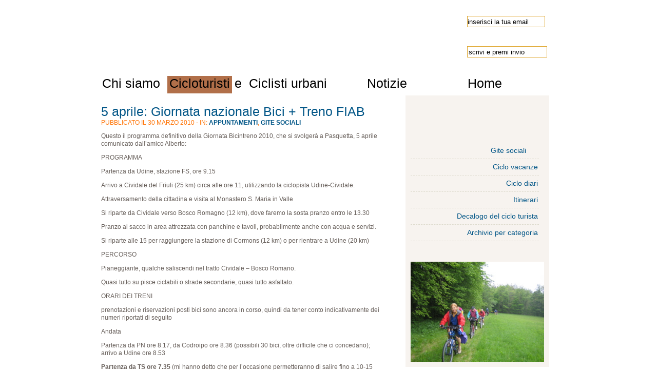

--- FILE ---
content_type: text/html; charset=UTF-8
request_url: https://www.ulisse-fiab.org/giornata-nazionale-bici-treno-fiab/
body_size: 28816
content:
<!DOCTYPE html PUBLIC "-//W3C//DTD XHTML 1.0 Transitional//EN" "http://www.w3.org/TR/xhtml1/DTD/xhtml1-transitional.dtd">
<html xmlns="http://www.w3.org/1999/xhtml" lang="it-IT">
<head>
<meta http-equiv="Content-Type" content="text/html; charset=UTF-8" />
<meta name="author" content="Nicola Dimatteo" />
<title>  5 aprile: Giornata nazionale Bici + Treno FIAB - Ulisse-FIAB</title>
<link rel="stylesheet" href="https://www.ulisse-fiab.org/wp-content/themes/Ulisse/style.css" type="text/css" media="screen" />

<!-- STILE PER OGNI SEZIONE  -->
<!-- Cicloturisti     -->
<link rel="stylesheet" href="https://www.ulisse-fiab.org/wp-content/themes/Ulisse/style/style-3.css" type="text/css" media="screen" />

<link rel="alternate" type="application/rss+xml" href="http://feeds2.feedburner.com/Ulisse-FIAB" />
<link rel="pingback" href="https://www.ulisse-fiab.org/xmlrpc.php" />
	<!-- Additional IE/Win specific style sheet (Conditional Comments) -->
	<!--[if lte IE 7]>
	<link rel="stylesheet" href="https://www.ulisse-fiab.org/wp-content/themes/Ulisse/style/styleie.css" type="text/css" media="projection, screen">
	<![endif]-->
<meta name='robots' content='max-image-preview:large' />
<script type="text/javascript">
/* <![CDATA[ */
window._wpemojiSettings = {"baseUrl":"https:\/\/s.w.org\/images\/core\/emoji\/15.0.3\/72x72\/","ext":".png","svgUrl":"https:\/\/s.w.org\/images\/core\/emoji\/15.0.3\/svg\/","svgExt":".svg","source":{"concatemoji":"https:\/\/www.ulisse-fiab.org\/wp-includes\/js\/wp-emoji-release.min.js?ver=6.5.5"}};
/*! This file is auto-generated */
!function(i,n){var o,s,e;function c(e){try{var t={supportTests:e,timestamp:(new Date).valueOf()};sessionStorage.setItem(o,JSON.stringify(t))}catch(e){}}function p(e,t,n){e.clearRect(0,0,e.canvas.width,e.canvas.height),e.fillText(t,0,0);var t=new Uint32Array(e.getImageData(0,0,e.canvas.width,e.canvas.height).data),r=(e.clearRect(0,0,e.canvas.width,e.canvas.height),e.fillText(n,0,0),new Uint32Array(e.getImageData(0,0,e.canvas.width,e.canvas.height).data));return t.every(function(e,t){return e===r[t]})}function u(e,t,n){switch(t){case"flag":return n(e,"\ud83c\udff3\ufe0f\u200d\u26a7\ufe0f","\ud83c\udff3\ufe0f\u200b\u26a7\ufe0f")?!1:!n(e,"\ud83c\uddfa\ud83c\uddf3","\ud83c\uddfa\u200b\ud83c\uddf3")&&!n(e,"\ud83c\udff4\udb40\udc67\udb40\udc62\udb40\udc65\udb40\udc6e\udb40\udc67\udb40\udc7f","\ud83c\udff4\u200b\udb40\udc67\u200b\udb40\udc62\u200b\udb40\udc65\u200b\udb40\udc6e\u200b\udb40\udc67\u200b\udb40\udc7f");case"emoji":return!n(e,"\ud83d\udc26\u200d\u2b1b","\ud83d\udc26\u200b\u2b1b")}return!1}function f(e,t,n){var r="undefined"!=typeof WorkerGlobalScope&&self instanceof WorkerGlobalScope?new OffscreenCanvas(300,150):i.createElement("canvas"),a=r.getContext("2d",{willReadFrequently:!0}),o=(a.textBaseline="top",a.font="600 32px Arial",{});return e.forEach(function(e){o[e]=t(a,e,n)}),o}function t(e){var t=i.createElement("script");t.src=e,t.defer=!0,i.head.appendChild(t)}"undefined"!=typeof Promise&&(o="wpEmojiSettingsSupports",s=["flag","emoji"],n.supports={everything:!0,everythingExceptFlag:!0},e=new Promise(function(e){i.addEventListener("DOMContentLoaded",e,{once:!0})}),new Promise(function(t){var n=function(){try{var e=JSON.parse(sessionStorage.getItem(o));if("object"==typeof e&&"number"==typeof e.timestamp&&(new Date).valueOf()<e.timestamp+604800&&"object"==typeof e.supportTests)return e.supportTests}catch(e){}return null}();if(!n){if("undefined"!=typeof Worker&&"undefined"!=typeof OffscreenCanvas&&"undefined"!=typeof URL&&URL.createObjectURL&&"undefined"!=typeof Blob)try{var e="postMessage("+f.toString()+"("+[JSON.stringify(s),u.toString(),p.toString()].join(",")+"));",r=new Blob([e],{type:"text/javascript"}),a=new Worker(URL.createObjectURL(r),{name:"wpTestEmojiSupports"});return void(a.onmessage=function(e){c(n=e.data),a.terminate(),t(n)})}catch(e){}c(n=f(s,u,p))}t(n)}).then(function(e){for(var t in e)n.supports[t]=e[t],n.supports.everything=n.supports.everything&&n.supports[t],"flag"!==t&&(n.supports.everythingExceptFlag=n.supports.everythingExceptFlag&&n.supports[t]);n.supports.everythingExceptFlag=n.supports.everythingExceptFlag&&!n.supports.flag,n.DOMReady=!1,n.readyCallback=function(){n.DOMReady=!0}}).then(function(){return e}).then(function(){var e;n.supports.everything||(n.readyCallback(),(e=n.source||{}).concatemoji?t(e.concatemoji):e.wpemoji&&e.twemoji&&(t(e.twemoji),t(e.wpemoji)))}))}((window,document),window._wpemojiSettings);
/* ]]> */
</script>
<style id='wp-emoji-styles-inline-css' type='text/css'>

	img.wp-smiley, img.emoji {
		display: inline !important;
		border: none !important;
		box-shadow: none !important;
		height: 1em !important;
		width: 1em !important;
		margin: 0 0.07em !important;
		vertical-align: -0.1em !important;
		background: none !important;
		padding: 0 !important;
	}
</style>
<link rel='stylesheet' id='wp-block-library-css' href='https://www.ulisse-fiab.org/wp-includes/css/dist/block-library/style.min.css?ver=6.5.5' type='text/css' media='all' />
<style id='classic-theme-styles-inline-css' type='text/css'>
/*! This file is auto-generated */
.wp-block-button__link{color:#fff;background-color:#32373c;border-radius:9999px;box-shadow:none;text-decoration:none;padding:calc(.667em + 2px) calc(1.333em + 2px);font-size:1.125em}.wp-block-file__button{background:#32373c;color:#fff;text-decoration:none}
</style>
<style id='global-styles-inline-css' type='text/css'>
body{--wp--preset--color--black: #000000;--wp--preset--color--cyan-bluish-gray: #abb8c3;--wp--preset--color--white: #ffffff;--wp--preset--color--pale-pink: #f78da7;--wp--preset--color--vivid-red: #cf2e2e;--wp--preset--color--luminous-vivid-orange: #ff6900;--wp--preset--color--luminous-vivid-amber: #fcb900;--wp--preset--color--light-green-cyan: #7bdcb5;--wp--preset--color--vivid-green-cyan: #00d084;--wp--preset--color--pale-cyan-blue: #8ed1fc;--wp--preset--color--vivid-cyan-blue: #0693e3;--wp--preset--color--vivid-purple: #9b51e0;--wp--preset--gradient--vivid-cyan-blue-to-vivid-purple: linear-gradient(135deg,rgba(6,147,227,1) 0%,rgb(155,81,224) 100%);--wp--preset--gradient--light-green-cyan-to-vivid-green-cyan: linear-gradient(135deg,rgb(122,220,180) 0%,rgb(0,208,130) 100%);--wp--preset--gradient--luminous-vivid-amber-to-luminous-vivid-orange: linear-gradient(135deg,rgba(252,185,0,1) 0%,rgba(255,105,0,1) 100%);--wp--preset--gradient--luminous-vivid-orange-to-vivid-red: linear-gradient(135deg,rgba(255,105,0,1) 0%,rgb(207,46,46) 100%);--wp--preset--gradient--very-light-gray-to-cyan-bluish-gray: linear-gradient(135deg,rgb(238,238,238) 0%,rgb(169,184,195) 100%);--wp--preset--gradient--cool-to-warm-spectrum: linear-gradient(135deg,rgb(74,234,220) 0%,rgb(151,120,209) 20%,rgb(207,42,186) 40%,rgb(238,44,130) 60%,rgb(251,105,98) 80%,rgb(254,248,76) 100%);--wp--preset--gradient--blush-light-purple: linear-gradient(135deg,rgb(255,206,236) 0%,rgb(152,150,240) 100%);--wp--preset--gradient--blush-bordeaux: linear-gradient(135deg,rgb(254,205,165) 0%,rgb(254,45,45) 50%,rgb(107,0,62) 100%);--wp--preset--gradient--luminous-dusk: linear-gradient(135deg,rgb(255,203,112) 0%,rgb(199,81,192) 50%,rgb(65,88,208) 100%);--wp--preset--gradient--pale-ocean: linear-gradient(135deg,rgb(255,245,203) 0%,rgb(182,227,212) 50%,rgb(51,167,181) 100%);--wp--preset--gradient--electric-grass: linear-gradient(135deg,rgb(202,248,128) 0%,rgb(113,206,126) 100%);--wp--preset--gradient--midnight: linear-gradient(135deg,rgb(2,3,129) 0%,rgb(40,116,252) 100%);--wp--preset--font-size--small: 13px;--wp--preset--font-size--medium: 20px;--wp--preset--font-size--large: 36px;--wp--preset--font-size--x-large: 42px;--wp--preset--spacing--20: 0.44rem;--wp--preset--spacing--30: 0.67rem;--wp--preset--spacing--40: 1rem;--wp--preset--spacing--50: 1.5rem;--wp--preset--spacing--60: 2.25rem;--wp--preset--spacing--70: 3.38rem;--wp--preset--spacing--80: 5.06rem;--wp--preset--shadow--natural: 6px 6px 9px rgba(0, 0, 0, 0.2);--wp--preset--shadow--deep: 12px 12px 50px rgba(0, 0, 0, 0.4);--wp--preset--shadow--sharp: 6px 6px 0px rgba(0, 0, 0, 0.2);--wp--preset--shadow--outlined: 6px 6px 0px -3px rgba(255, 255, 255, 1), 6px 6px rgba(0, 0, 0, 1);--wp--preset--shadow--crisp: 6px 6px 0px rgba(0, 0, 0, 1);}:where(.is-layout-flex){gap: 0.5em;}:where(.is-layout-grid){gap: 0.5em;}body .is-layout-flex{display: flex;}body .is-layout-flex{flex-wrap: wrap;align-items: center;}body .is-layout-flex > *{margin: 0;}body .is-layout-grid{display: grid;}body .is-layout-grid > *{margin: 0;}:where(.wp-block-columns.is-layout-flex){gap: 2em;}:where(.wp-block-columns.is-layout-grid){gap: 2em;}:where(.wp-block-post-template.is-layout-flex){gap: 1.25em;}:where(.wp-block-post-template.is-layout-grid){gap: 1.25em;}.has-black-color{color: var(--wp--preset--color--black) !important;}.has-cyan-bluish-gray-color{color: var(--wp--preset--color--cyan-bluish-gray) !important;}.has-white-color{color: var(--wp--preset--color--white) !important;}.has-pale-pink-color{color: var(--wp--preset--color--pale-pink) !important;}.has-vivid-red-color{color: var(--wp--preset--color--vivid-red) !important;}.has-luminous-vivid-orange-color{color: var(--wp--preset--color--luminous-vivid-orange) !important;}.has-luminous-vivid-amber-color{color: var(--wp--preset--color--luminous-vivid-amber) !important;}.has-light-green-cyan-color{color: var(--wp--preset--color--light-green-cyan) !important;}.has-vivid-green-cyan-color{color: var(--wp--preset--color--vivid-green-cyan) !important;}.has-pale-cyan-blue-color{color: var(--wp--preset--color--pale-cyan-blue) !important;}.has-vivid-cyan-blue-color{color: var(--wp--preset--color--vivid-cyan-blue) !important;}.has-vivid-purple-color{color: var(--wp--preset--color--vivid-purple) !important;}.has-black-background-color{background-color: var(--wp--preset--color--black) !important;}.has-cyan-bluish-gray-background-color{background-color: var(--wp--preset--color--cyan-bluish-gray) !important;}.has-white-background-color{background-color: var(--wp--preset--color--white) !important;}.has-pale-pink-background-color{background-color: var(--wp--preset--color--pale-pink) !important;}.has-vivid-red-background-color{background-color: var(--wp--preset--color--vivid-red) !important;}.has-luminous-vivid-orange-background-color{background-color: var(--wp--preset--color--luminous-vivid-orange) !important;}.has-luminous-vivid-amber-background-color{background-color: var(--wp--preset--color--luminous-vivid-amber) !important;}.has-light-green-cyan-background-color{background-color: var(--wp--preset--color--light-green-cyan) !important;}.has-vivid-green-cyan-background-color{background-color: var(--wp--preset--color--vivid-green-cyan) !important;}.has-pale-cyan-blue-background-color{background-color: var(--wp--preset--color--pale-cyan-blue) !important;}.has-vivid-cyan-blue-background-color{background-color: var(--wp--preset--color--vivid-cyan-blue) !important;}.has-vivid-purple-background-color{background-color: var(--wp--preset--color--vivid-purple) !important;}.has-black-border-color{border-color: var(--wp--preset--color--black) !important;}.has-cyan-bluish-gray-border-color{border-color: var(--wp--preset--color--cyan-bluish-gray) !important;}.has-white-border-color{border-color: var(--wp--preset--color--white) !important;}.has-pale-pink-border-color{border-color: var(--wp--preset--color--pale-pink) !important;}.has-vivid-red-border-color{border-color: var(--wp--preset--color--vivid-red) !important;}.has-luminous-vivid-orange-border-color{border-color: var(--wp--preset--color--luminous-vivid-orange) !important;}.has-luminous-vivid-amber-border-color{border-color: var(--wp--preset--color--luminous-vivid-amber) !important;}.has-light-green-cyan-border-color{border-color: var(--wp--preset--color--light-green-cyan) !important;}.has-vivid-green-cyan-border-color{border-color: var(--wp--preset--color--vivid-green-cyan) !important;}.has-pale-cyan-blue-border-color{border-color: var(--wp--preset--color--pale-cyan-blue) !important;}.has-vivid-cyan-blue-border-color{border-color: var(--wp--preset--color--vivid-cyan-blue) !important;}.has-vivid-purple-border-color{border-color: var(--wp--preset--color--vivid-purple) !important;}.has-vivid-cyan-blue-to-vivid-purple-gradient-background{background: var(--wp--preset--gradient--vivid-cyan-blue-to-vivid-purple) !important;}.has-light-green-cyan-to-vivid-green-cyan-gradient-background{background: var(--wp--preset--gradient--light-green-cyan-to-vivid-green-cyan) !important;}.has-luminous-vivid-amber-to-luminous-vivid-orange-gradient-background{background: var(--wp--preset--gradient--luminous-vivid-amber-to-luminous-vivid-orange) !important;}.has-luminous-vivid-orange-to-vivid-red-gradient-background{background: var(--wp--preset--gradient--luminous-vivid-orange-to-vivid-red) !important;}.has-very-light-gray-to-cyan-bluish-gray-gradient-background{background: var(--wp--preset--gradient--very-light-gray-to-cyan-bluish-gray) !important;}.has-cool-to-warm-spectrum-gradient-background{background: var(--wp--preset--gradient--cool-to-warm-spectrum) !important;}.has-blush-light-purple-gradient-background{background: var(--wp--preset--gradient--blush-light-purple) !important;}.has-blush-bordeaux-gradient-background{background: var(--wp--preset--gradient--blush-bordeaux) !important;}.has-luminous-dusk-gradient-background{background: var(--wp--preset--gradient--luminous-dusk) !important;}.has-pale-ocean-gradient-background{background: var(--wp--preset--gradient--pale-ocean) !important;}.has-electric-grass-gradient-background{background: var(--wp--preset--gradient--electric-grass) !important;}.has-midnight-gradient-background{background: var(--wp--preset--gradient--midnight) !important;}.has-small-font-size{font-size: var(--wp--preset--font-size--small) !important;}.has-medium-font-size{font-size: var(--wp--preset--font-size--medium) !important;}.has-large-font-size{font-size: var(--wp--preset--font-size--large) !important;}.has-x-large-font-size{font-size: var(--wp--preset--font-size--x-large) !important;}
.wp-block-navigation a:where(:not(.wp-element-button)){color: inherit;}
:where(.wp-block-post-template.is-layout-flex){gap: 1.25em;}:where(.wp-block-post-template.is-layout-grid){gap: 1.25em;}
:where(.wp-block-columns.is-layout-flex){gap: 2em;}:where(.wp-block-columns.is-layout-grid){gap: 2em;}
.wp-block-pullquote{font-size: 1.5em;line-height: 1.6;}
</style>
<link rel='stylesheet' id='shared-files-css' href='https://www.ulisse-fiab.org/wp-content/plugins/shared-files/dist/css/p.css?ver=1.7.56' type='text/css' media='all' />
<style id='shared-files-inline-css' type='text/css'>
.shared-files-container .shared-files-main-file-list li { margin-bottom: 16px; } .shared-files-main-elements { background: #f7f7f7; padding: 20px 10px; border-radius: 10px; } 
</style>
<link rel='stylesheet' id='shared-files-basiclightbox-css' href='https://www.ulisse-fiab.org/wp-content/plugins/shared-files/dist/basiclightbox/basicLightbox.min.css?ver=1.7.56' type='text/css' media='all' />
<script type="text/javascript" src="https://www.ulisse-fiab.org/wp-includes/js/jquery/jquery.min.js?ver=3.7.1" id="jquery-core-js"></script>
<script type="text/javascript" src="https://www.ulisse-fiab.org/wp-includes/js/jquery/jquery-migrate.min.js?ver=3.4.1" id="jquery-migrate-js"></script>
<script type="text/javascript" src="https://www.ulisse-fiab.org/wp-content/plugins/shared-files/dist/js/p.js?ver=1.7.56" id="shared-files-js"></script>
<script type="text/javascript" id="shared-files-js-after">
/* <![CDATA[ */
jQuery(document).ready(function($) {
      if (typeof ajaxurl === 'undefined') {
        ajaxurl = 'https://www.ulisse-fiab.org/wp-admin/admin-ajax.php'; // get ajaxurl
      }
      });
/* ]]> */
</script>
<script type="text/javascript" src="https://www.ulisse-fiab.org/wp-content/plugins/shared-files/dist/basiclightbox/basicLightbox.min.js?ver=1.7.56" id="shared-files-basiclightbox-js"></script>
<link rel="https://api.w.org/" href="https://www.ulisse-fiab.org/wp-json/" /><link rel="alternate" type="application/json" href="https://www.ulisse-fiab.org/wp-json/wp/v2/posts/2724" /><link rel="EditURI" type="application/rsd+xml" title="RSD" href="https://www.ulisse-fiab.org/xmlrpc.php?rsd" />
<meta name="generator" content="WordPress 6.5.5" />
<link rel="canonical" href="https://www.ulisse-fiab.org/giornata-nazionale-bici-treno-fiab/" />
<link rel='shortlink' href='https://www.ulisse-fiab.org/?p=2724' />
<link rel="alternate" type="application/json+oembed" href="https://www.ulisse-fiab.org/wp-json/oembed/1.0/embed?url=https%3A%2F%2Fwww.ulisse-fiab.org%2Fgiornata-nazionale-bici-treno-fiab%2F" />
<link rel="alternate" type="text/xml+oembed" href="https://www.ulisse-fiab.org/wp-json/oembed/1.0/embed?url=https%3A%2F%2Fwww.ulisse-fiab.org%2Fgiornata-nazionale-bici-treno-fiab%2F&#038;format=xml" />
<style>#mailchimp-top-bar form,#mailchimp-top-bar input,#mailchimp-top-bar label{box-shadow:none;box-sizing:border-box;float:none;font-size:100%;height:auto;line-height:normal;margin:0;outline:0;padding:0;text-shadow:none;vertical-align:middle}#mailchimp-top-bar input,#mailchimp-top-bar label{display:inline-block!important;vertical-align:middle!important;width:auto}#mailchimp-top-bar form{margin:0!important;padding:0!important;text-align:center}#mailchimp-top-bar label{margin:0 6px 0 0}#mailchimp-top-bar .mctb-button,#mailchimp-top-bar .mctb-email,#mailchimp-top-bar input,#mailchimp-top-bar input[type=email],#mailchimp-top-bar input[type=text]{background:#fff;border:1px solid #fff;height:auto;margin:0 0 0 6px}#mailchimp-top-bar .mctb-email{max-width:240px!important;width:100%}#mailchimp-top-bar .mctb-button{cursor:pointer;margin-left:0}#mailchimp-top-bar .mctb-email-confirm{display:none!important}#mailchimp-top-bar.mctb-small{font-size:10px}#mailchimp-top-bar.mctb-small .mctb-bar{padding:5px 6px}#mailchimp-top-bar.mctb-small .mctb-button{padding:4px 12px}#mailchimp-top-bar.mctb-small .mctb-email,#mailchimp-top-bar.mctb-small .mctb-label,#mailchimp-top-bar.mctb-small input{padding:4px 6px!important}#mailchimp-top-bar.mctb-small input,#mailchimp-top-bar.mctb-small label{font-size:12px}#mailchimp-top-bar.mctb-small .mctb-close{font-size:16px;padding:4px 12px}#mailchimp-top-bar.mctb-medium{font-size:12.5px}#mailchimp-top-bar.mctb-medium .mctb-bar{padding:6.25px 7.5px}#mailchimp-top-bar.mctb-medium .mctb-button{padding:5px 15px}#mailchimp-top-bar.mctb-medium .mctb-email,#mailchimp-top-bar.mctb-medium .mctb-label,#mailchimp-top-bar.mctb-medium input{padding:5px 7.5px!important}#mailchimp-top-bar.mctb-medium input,#mailchimp-top-bar.mctb-medium label{font-size:15px}#mailchimp-top-bar.mctb-medium .mctb-close{font-size:20px;padding:5px 15px}#mailchimp-top-bar.mctb-big{font-size:15px}#mailchimp-top-bar.mctb-big .mctb-bar{padding:7.5px 9px}#mailchimp-top-bar.mctb-big .mctb-button{padding:6px 18px}#mailchimp-top-bar.mctb-big .mctb-email,#mailchimp-top-bar.mctb-big .mctb-label,#mailchimp-top-bar.mctb-big input{padding:6px 9px!important}#mailchimp-top-bar.mctb-big input,#mailchimp-top-bar.mctb-big label{font-size:18px}#mailchimp-top-bar.mctb-big .mctb-close{font-size:24px;padding:6px 18px}@media (max-width:580px){#mailchimp-top-bar .mctb-email,#mailchimp-top-bar .mctb-label,#mailchimp-top-bar input,#mailchimp-top-bar label{max-width:100%!important;width:100%}#mailchimp-top-bar .mctb-email,#mailchimp-top-bar input{margin:6px 0 0!important}}@media (max-width:860px){#mailchimp-top-bar.multiple-input-fields .mctb-label{display:block!important;margin:0 0 6px}}.admin-bar .mctb{z-index:99998}.admin-bar .mctb-position-top{top:32px}@media screen and (max-width:782px){.admin-bar .mctb-position-top{top:46px}}@media screen and (max-width:600px){.admin-bar .mctb-position-top.mctb-sticky{top:0}}.mctb{background:transparent;left:0;margin:0;position:absolute;right:0;text-align:center;top:0;width:100%;z-index:100000}.mctb-bar{overflow:hidden;position:relative;width:100%}.mctb-sticky{position:fixed}.mctb-position-bottom{bottom:0;position:fixed;top:auto}.mctb-position-bottom .mctb-bar{clear:both}.mctb-response{left:0;position:absolute;top:0;transition-duration:.8s;width:100%;z-index:100}.mctb-close{clear:both;cursor:pointer;display:inline-block;float:right;line-height:normal;margin-right:12px;z-index:10}.mctb-icon-inside-bar.mctb-position-bottom .mctb-bar{bottom:0;position:absolute}.mctb-icon-inside-bar .mctb-close{float:none;position:absolute;right:0;top:0}.mctb-bar,.mctb-response,.mctb-close{background:#ffcc00!important;}.mctb-bar,.mctb-label,.mctb-close{color:#222222!important;}.mctb-button{background:#222222!important;border-color:#222222!important;}.mctb-email:focus{outline-color:#222222!important;}.mctb-button{color: #ffffff!important;}</style>
</head>
<body>
<div id="wrap">
	
	<div class="header">
		<div class="titles">
			<h1><a href="https://www.ulisse-fiab.org" title="HOME PAGE">Ulisse-FIAB</a></h1>
		</div>
		<div class="newslettertop">

		<span>Newsletter</span>
		<form action="http://feedburner.google.com/fb/a/mailverify" method="post" target="popupwindow" id="newslettertop" onsubmit="window.open('http://feedburner.google.com/fb/a/mailverify?uri=Ulisse-FIAB', 'popupwindow', 'scrollbars=yes,width=550,height=550');return true">
<input type="text" id="n" name="email" onfocus="if (this.value == 'inserisci la tua email') {this.value = '';}" onblur="if (this.value == '') {this.value = 'inserisci la tua email';}" value="inserisci la tua email" size="28"/><input type="hidden" value="Ulisse-FIAB" name="uri"/><input type="hidden" name="loc" value="it_IT"/>
</form>
		<div class="clear"></div>
	</div>
	
	<div class="searchbar">
		<span>Cerca</span> <form method="get" id="searchtop" action="https://www.ulisse-fiab.org/"><input name="s" type="text" id="s" onfocus="if (this.value == 'scrivi e premi invio') {this.value = '';}" onblur="if (this.value == '') {this.value = 'scrivi e premi invio';}" value="scrivi e premi invio" size="28" /></form>
		<div class="clear"></div>
	</div>
	<div class="clear"></div>
	</div>

<!-- Cicloturisti     -->
<div class="menu">
<ul>
<li class="page_item page-item-9"><a class="ass" href="?page_id=9" title="Chi siamo">Chi siamo</a></li>
<li class="page_item page-item-36"><a id="ct-selected" class="ct" href="?page_id=36" title="Cicloturisti    ">Cicloturisti    </a></li>
<li class="page_item page-item-58"><span class="congiunzione">e</span><a class="cu" href="?page_id=58" title="Ciclisti urbani">  Ciclisti urbani</a></li>
<li class="page_item page-item-83"><a class="nw" href="?page_id=446" title="Notizie">Notizie</a></li>
<li class="page_item home-li"><a class="home" href="https://www.ulisse-fiab.org">Home</a></li>
</ul>
<div style="clear:both;"></div>
</div>


<div id="content">
	<div class="leftcolumn">
									<div class="article" id="article-2724">
					<h2><a href="https://www.ulisse-fiab.org/giornata-nazionale-bici-treno-fiab/" title="5 aprile: Giornata nazionale Bici + Treno FIAB">5 aprile: Giornata nazionale Bici + Treno FIAB</a></h2>
					<span class="postmeta">PUBBLICATO IL 30 Marzo 2010 - IN: <a href="https://www.ulisse-fiab.org/category/appuntamenti/" rel="category tag">Appuntamenti</a>, <a href="https://www.ulisse-fiab.org/category/ciclo-turisti/gite/" rel="category tag">Gite sociali</a></span>
					<div class="postcontent">
						<p>Questo il programma definitivo della Giornata Bicintreno 2010, che si svolgerà a Pasquetta, 5 aprile comunicato dall&#8217;amico Alberto:</p>
<p>PROGRAMMA</p>
<p>Partenza da Udine, stazione FS, ore 9.15</p>
<p>Arrivo a Cividale del Friuli (25 km) circa alle ore 11, utilizzando la ciclopista Udine-Cividale.</p>
<p>Attraversamento della cittadina e visita al Monastero S. Maria in Valle</p>
<p>Si riparte da Cividale verso Bosco Romagno (12 km), dove faremo la sosta pranzo entro le 13.30</p>
<p>Pranzo al sacco in area attrezzata con panchine e tavoli, probabilmente anche con acqua e servizi.</p>
<p>Si riparte alle 15 per raggiungere la stazione di Cormons (12 km) o per rientrare a Udine (20 km)</p>
<p>PERCORSO</p>
<p>Pianeggiante, qualche saliscendi nel tratto Cividale &#8211; Bosco Romano.</p>
<p>Quasi tutto su pisce ciclabili o strade secondarie, quasi tutto asfaltato.</p>
<p>ORARI DEI TRENI</p>
<p>prenotazioni e riservazioni posti bici sono ancora in corso, quindi da tener conto indicativamente dei numeri riportati di seguito</p>
<p>Andata</p>
<p>Partenza da PN ore 8.17, da Codroipo ore 8.36 (possibili 30 bici, oltre difficile che ci concedano); arrivo a Udine ore 8.53</p>
<p><strong>Partenza da TS ore 7.35</strong> (mi hanno detto che per l&#8217;occasione permetteranno di salire fino a 10-15 max); arrivo a Udine 8.43</p>
<p>Ritorno</p>
<p>Hanno detto che è meglio dividere il gruppo che va a Codroipo-PN perché sui treni di ritorno c&#8217;è parecchia gente.</p>
<p>Partenza possibili da Udine per Codroipo-PN ore 17.29 &#8211; 18.04 &#8211; 18.29</p>
<p><strong>Partenza da Cormons per Trieste 16.52 e 18.11</strong> (nel ultimo treno posto per 10-15 bici, in quello precedente credo molto pochi)</p>
<p>NOTE</p>
<p>Ho provato a contattare vari agriturismi in zona, ma sono tutti prenotati o hanno prezzi alti. In più non ho certezza di quanti saranno i partecipanti e siamo anche esposti al rischio annullamento se dovesse piovere. Ho optato quindi per il pranzo al sacco.</p>
<p>Alberto Deana</p>
<p>Coordinatore regionale FIAB</p>
<p>per il Friuli Venezia Giulia</p>
<p>Via Chiarara, 11</p>
<p>33090 Travesio (PN)</p>
<p>cell. 335-1422160</p>
<p><strong>Dettagli per i soci Ulisse che partiranno da Trieste.</strong></p>
<p>Iscrizioni in sede giovedì prossimo</p>
<p>Costo del biglietto del viaggio in treno euro 7,15 andata ed euro 5,55 il ritorno meno sconto FIAB  commisurato al numero dei partecipanti. Trasporto bici gratuito nella giornata Bici+Treno</p>
<p class="bawpvc-ajax-counter" data-id="2724">
<div class="fblike_button" style="margin: 10px 0;"><iframe src="http://www.facebook.com/plugins/like.php?href=https%3A%2F%2Fwww.ulisse-fiab.org%2Fgiornata-nazionale-bici-treno-fiab%2F&amp;layout=standard&amp;show_faces=true&amp;width=450&amp;action=like&amp;colorscheme=light" scrolling="no" frameborder="0" allowTransparency="true" style="border:none; overflow:hidden; width:450px; height:25px"></iframe></div>
					</div>
					<p></p>
				</div>
							
<!-- You can start editing here. -->
<div class="comments" id="comments">
	<!--h2>0 commenti fino ad ora.</h2-->

			<!--p class="nocomments">Puoi essere il primo a commenatre!</p-->
					<!-- If comments are closed. -->
			<!--p class="nocomments">Commenti chiusi.</p-->
			
	<div style="height: 50px;"></div>
		
</div>

	</div>
	<div class="rightcolumn">
<!--a href="https://www.ulisse-fiab.org/?feed=rss2" title="RSS Feeds for Ulisse-FIAB" class="rss">Rss Feeds</a-->
	<div class="sidebar">
	
		
		           <div class="item">
			<h3 id="h3-cicloturisti">Cicloturisti</h3>
			<ul class="half">
				<li><a href="?page_id=1021" class="current">Gite sociali</a></li>
				<li><a href="?page_id=1027" class="">Ciclo vacanze</a></li>
				<li><a href="?page_id=1034" class="">Ciclo diari</a></li>
				<li><a href="?page_id=1040" class="">Itinerari</a></li>
				<li><a href="?page_id=45" class="">Decalogo del ciclo turista</a></li>
					<!-- Link archivio per categoria -->
										<li><a title="Archivio Gite sociali" href="?cat=15">Archivio per categoria</a></li>
					 
				
			</ul>
			<div style="clear:both;"></div>
		</div>
	<div id="gallery-random">
	<img src="https://www.ulisse-fiab.org/wp-content/themes/Ulisse/random-cicloturisti/rotate.php" alt="foto" width="260" />
	</div>
		<!-- Pagina ciclisti urbani -->
		 

	
</div>
</div>
	<div style="clear:both;"></div>
</div>
</div>
<div class="footer">
<p>&copy; Ulisse-FIAB / Aderisce a: <strong><a href="http://www.fiab-onlus.it">FIAB</a></strong> Federazione Italiana Ambiente e Bicicletta – <strong><a href="http://www.ecf.com">ECF</a></strong> European Cyclists’ Federation.
<br />
Ritrovo: giovedì 18.00 – 20.00  via del Sale, 4/B – 34121 Trieste /  

<strong><a style='color:#025687;' href="&#109;&#97;&#105;&#108;&#116;&#111;&#58;&#105;&#110;&#102;&#111;&#64;&#117;&#108;&#105;&#115;&#115;&#101;&#45;&#102;&#105;&#97;&#98;&#46;&#111;&#114;&#103;" title="Manda una eMail per informazioni">INFO</a></strong> 



 C.F. 90082900326
</p>
</div>
<!-- QUA IL CODICE GOOGLE ANALYTICS  -->

<script>
  (function(i,s,o,g,r,a,m){i['GoogleAnalyticsObject']=r;i[r]=i[r]||function(){
  (i[r].q=i[r].q||[]).push(arguments)},i[r].l=1*new Date();a=s.createElement(o),
  m=s.getElementsByTagName(o)[0];a.async=1;a.src=g;m.parentNode.insertBefore(a,m)
  })(window,document,'script','//www.google-analytics.com/analytics.js','ga');

  ga('create', 'UA-47933190-1', 'ulisse-fiab.org');
  ga('send', 'pageview');

</script>

</body>
</html>


--- FILE ---
content_type: text/css
request_url: https://www.ulisse-fiab.org/wp-content/themes/Ulisse/style.css
body_size: 8917
content:
/*  
Theme Name: Ulisse FIAB
Theme URI: http://www.ulisse-bici.org
Description: Pedalare a trieste.
Copyraght: Ulisse FIAB
Author: Nicola Dimatteo
Author URI: http://www.ulisse-bici.org/
Version: 0.7
*/


*{outline: none;}
body { position: relative; text-align: center; margin: 0 auto; font-size: 12px; color: #665E59; font-family: 'Verdana', sans-serif; }
h1, h2, h3, h4, h5, h6 { font-weight: normal; margin: 0; padding: 0; }
a, a:link, a:active { color: #025687; text-decoration: none; font-weight:700;}
a:hover,.header h1 a:hover { color: #000000; }

a.turisti{color:#B16F49;}
a.urbani{color:#428ED9;}
a.notizie{color:#33ffff;}

h2.pagetitle{
	margin: 10px 0 20px 0;
	font-size: 25px;
	color: #111111;
	}
#ll{display:none;}

#wrap { width: 900px; text-align: left;  margin: 0 auto;}

.titles { float: left; width: 550px; margin-top: 0px;}
.header { height: 148px; }

.congiunzione{float:left;margin-right:10px;}

.header h1 a { color: #fff; text-decoration: none; }
.header p { font-size: 38px; color: #fff; margin: 0; padding: 0; margin-top: -10px; text-align: right;}

h3#h3-archivio, h3#h3-categorie, h3#h3-risorse, h3#h3-appuntamenti {
	width:250px;
	height:67px;
	font-size: .1em;
	text-indent: -9999px;
	border: 0;
	margin: 0 0 20px 0;
	padding: 0;
	}
h3#h3-archivio {
	background: url(style/images/h3-archivio.png) no-repeat;
	}	
h3#h3-categorie {
	background: url(style/images/h3-categorie.png) no-repeat;
	}
h3#h3-appuntamenti {
	background: url(style/images/h3-appuntamenti.png) no-repeat;
	}
h3#h3-risorse {
	background: url(style/images/h3-risorse.png) no-repeat;
	}

.menu{}
.menu ul {width:890px; height:34px; margin:0; padding:0; list-style: none; }
.menu ul li { float:left; padding: 0 5px; font-size: 25px; color: #000; }
.menu ul li a, .menu ul li a:focus {float:left; display:inline; padding:0 4px; text-decoration: none; color: #000; font-weight:normal; display:block; height: 34px; }
.menu ul li.page-item-58{
margin-right: 70px;
margin-left:0;
padding: 0;
}
*:first-child+html .menu ul li.page-item-58{margin-right: 80px;} /* IE7*/

.menu ul li.page-item-83{
margin-right: 110px;
padding: 0;
}

.menu ul li.home-li{padding: 0;}

.menu ul li a.home:hover, .menu ul li a#home-selected { background-color: #FF7F2A; color:#fff;}
.menu ul li a.ass:hover, .menu ul li a#ass-selected { background-color: #FF7F2A; }
.menu ul li a.ct:hover, .menu ul li a#ct-selected { background-color: #B16F49; }
.menu ul li a.cu:hover, .menu ul li a#cu-selected { background-color: #428ED9; }
.menu ul li a.nw:hover, .menu ul li a#nw-selected { background-color: #33ffff; }

	
	
#content {margin:0; padding:0; }

.leftcolumn { width: 550px; float: left; padding-top: 20px; padding-left:7px;}
.rightcolumn { width: 300px; float: right; }
.leftcolumn h4 { background: #ffffff; display: block; padding: 10px; font-size: 18px; margin-bottom: 20px; color: #BBAC9D; }

.article { margin-bottom: 20px; }
.article h2 { font-size: 25px; line-height: 30px;}
.article h2.second-h2 { font-size: 19px; line-height: 20px;}
.article h2 a { color: #025687; text-decoration: none; font-weight:normal;}
.article .postmeta { font-size: 12px; text-transform: uppercase; color: #FF7100; display: block; }
.article .postcontent { margin-top: 10px; line-height: 15px; border-bottom: solid 0px #E7DFDE; margin-bottom: 15px; }
.article .postcontent-home { margin-top: 10px; line-height: 18px; border-bottom: solid 1px #E7DFDE; margin-bottom: 15px; }
.article .postcontent blockquote { background: #F7F3EF; margin: 0px; padding: 15px 25px 15px 25px; font-size: 14px; font-style: italic; color: #785C3F; line-height: 20px; }
.article .mcomments a {  padding-left: 25px; color: #0075BD;  background: #ffffff url(style/images/comments.jpg) no-repeat center left;}
.article .mcomments { border-top: solid #ffffff 5px; border-bottom: solid #ffffff 5px; border-left: solid #ffffff 5px; border-right: solid #ffffff 15px; }
.article .mcomments a:hover { color: #000000; }

.rss { display: block; text-indent: -9999px; width: 300px; height: 95px; background: url(style/images/rss.jpg); }
.sidebar { width: 260px; border: solid 10px #F7F3EF; background: #F7F3EF; margin-top: 6px; }
*:first-child+html .sidebar{margin-top: 5px;} /* IE7*/
@media screen and (-webkit-min-device-pixel-ratio:0) {
    .sidebar { margin-top:4px; } /* Hack Safari*/
}

.sidebar h3, .home-h3 { font-size: 22px; font-weight: bold; color: #4A4539; border-bottom: solid 1px #E7DFD6; padding-bottom: 10px; margin-bottom: 6px;  line-height: 20px; }
.sidebar .item { margin-bottom: 40px; width:250px;}
.sidebar .item a {padding: 2px; font-size: 14px; font-weight:normal;}
.sidebar .item ul { padding: 0; list-style: none; margin: 0; line-height: 20px; }
.sidebar .item ul li { color: #A5927B; border-bottom: dashed 1px #DEDBCE; padding-bottom: 5px; margin-bottom: 5px; text-align: right;}
/*.sidebar .item ul.half li, .sidebar .appuntamenti ul.half li {  text-align: right;}*/
.sidebar .item ul.half li a:hover, .sidebar .item ul.half li a.current { padding-right: 25px;  background: url(style/images/centro-link-dx.gif) right center no-repeat;}
#gallery-random{width: 260px; margin: 0 auto;}
.navigation { margin-top: px;}
.navigation p a { font-size: 14px; font-weight: bold; color: #4A4539; text-transform: uppercase; text-decoration: none; padding: 6px; }
.navigation a:hover { color: #000000; }
.navigation .leftalign { float: left; }
.navigation .rightalign { float: right; }

.footer { background: url(style/images/footer.jpg); margin-top: 50px;  border-top: solid 5px #ffffff; color: #B5E7FF; line-height: 18px; padding-bottom: 30px; padding-top: 30px; }
.footer p { margin: 0; color: #ffffff; width: 900px; margin: 0 auto; text-align: center;}
.footer p a { color: #B5E7FF; }
.footer p strong { font-size: 12px; }	

.comments { margin-top: -20px; }
.comments h2 { font-size: 22px; font-weight: bold; letter-spacing: -1px; color: #4A4539; border-bottom: solid 1px #E5D9CC; line-height: 22px; margin-bottom: 7px; padding-bottom: 7px; }
.comments .comment, .commentform { display: block; padding: 15px; }
.comments .comment p { margin: 10px 0 0 0; }
.comments .alt, .commentform { background: #F7F3EF; }
.comments .comment .comment-meta { border-bottom: solid 1px #E7DFDE; font-size: 13px; color: #8D7154; padding-bottom: 5px; }
.comments .comment .comment-meta a { color: #000000; text-decoration: none; }
.comments .comment .comment-meta span { padding: 2px; font-size: 15px; font-weight: bold; color: #A7583E;}
.comments .comment .cimment-meta span a { color: #A7583E; }
.comments .commentform .alignleft { width: 150px; float: left; line-height: 40px; margin-top; -15px; }
.comments .commentform .alignright { width: 350px; float: right; }
.comments .commentform input, .comments .commentform textarea { display: block; padding: 5px; width: 340px; margin-bottom: 10px; border: #E7DBCE solid 1px; background-color: #ffffff; }
.comments .commentform input.submitbutton { width: 150px; background: #E7DBCE; float: right; cursor: pointer;}

.ads {
	text-align: left;
	padding: 0px 0px 0px 0px;
	margin:0 0 20px 0;
}
.ads ul {
	width:280px;
	margin:0px;
	padding:0px;
    list-style-type: none;
}
.ads ul li a {
	border-bottom:none;
	float:left;
}
.ads ul li a:hover {
	border-bottom:none;
}
.ads img {
	margin:0px 10px 10px 0px;
}
.clear {
	clear: both;
	padding: 0px;
	margin: 0px;
}

#archivio li{
    list-style-type: none;
    margin: 10px 0;
	}
#archivio li a{
    font-size: 16px;
	}

/* Search */

form { padding: 0; margin: 0;}
.searchbar {
	width: 180px;
	float: right;
	padding: 0;
	margin: 0;
}
.searchbar span {
	text-transform: uppercase;
	color: #fff;
	font-size: 14px;
	float: left;
	padding: 3px 0px;
}


.ass-box, .cu-box, .ct-box, .nw-box{
	width: 500px;
	margin:10px 0;
	padding: 35px 0 5px 60px;
	overflow: hidden;
	
	}
@media screen and (-webkit-min-device-pixel-ratio:0) {
    .ass-box, .cu-box, .ct-box, .nw-box { padding: 35px 0 70px 60px; } /* Hack Safari*/
}
.ass-box{
	background: url('style/images/ass-box.gif') no-repeat;
}
.ct-box{
	background: url('style/images/ct-box.gif') no-repeat;
}
.ct-box-single{
	background: url('style/images/ct-box.gif') no-repeat;
	padding: 20px 0 0 60px;
}
.cu-box{
	background: url('style/images/cu-box.gif') no-repeat;
}
.cu-box-single{
	background: url('style/images/cu-box.gif') no-repeat;
	padding: 20px 0 0 60px;
}
.nw-box{
	background: url('style/images/nw-box.gif') no-repeat;
}
.nw-box-single{
	background: url('style/images/nw-box.gif') no-repeat;
	padding: 20px 0 0 60px;
}


#searchtop #s {
	margin: 0;
	padding: 2px;
	height: 16px;
	font-size: 13px;
	width: 150px;
	border: 1px solid #DEA429;
}
.newslettertop {
	width: 180px;
	float: right;
	padding: 15px 0;
	margin: 0;
}
.newslettertop span {
	text-transform: uppercase;
	color: #fff;
	font-size: 14px;
	padding: 3px 0;
}
#newslettertop #n {
	margin: 0;
	padding: 2px 0;
	height: 16px;
	font-size: 13px;
	width: 150px;
	border: 1px solid #DEA429;
}


--- FILE ---
content_type: text/css
request_url: https://www.ulisse-fiab.org/wp-content/themes/Ulisse/style/style-3.css
body_size: 415
content:
body { background: #ffffff url(images/bg-ct.jpg) repeat-x top center; }

.header h1 a { display: block; width: 455px; height: 124px; font-size: .1em; text-indent: -9999px; background: url(images/logo-3.png) no-repeat; }

h3#h3-cicloturisti {
	width:250px;
	height:67px;
	background: url(images/h3-cicloturisti.png) no-repeat;
	font-size: .1em;
	text-indent: -9999px;
	border: 0;
	margin: 0 0 20px 0;
	padding: 0;
	}

--- FILE ---
content_type: text/plain
request_url: https://www.google-analytics.com/j/collect?v=1&_v=j102&a=260402333&t=pageview&_s=1&dl=https%3A%2F%2Fwww.ulisse-fiab.org%2Fgiornata-nazionale-bici-treno-fiab%2F&ul=en-us%40posix&dt=5%20aprile%3A%20Giornata%20nazionale%20Bici%20%2B%20Treno%20FIAB%20-%20Ulisse-FIAB&sr=1280x720&vp=1280x720&_u=IEBAAAABAAAAACAAI~&jid=1580117175&gjid=1548402203&cid=1127048532.1769019869&tid=UA-47933190-1&_gid=40391660.1769019869&_r=1&_slc=1&z=1986236784
body_size: -451
content:
2,cG-2V0GMGVLVK